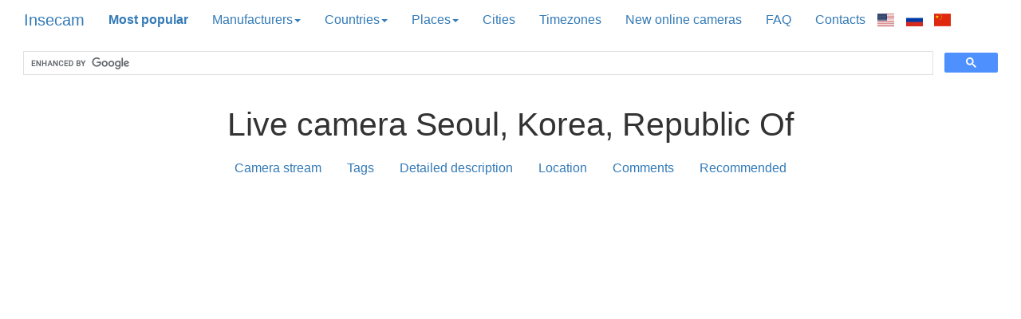

--- FILE ---
content_type: text/html; charset=utf-8
request_url: http://insecam.org/api/mapmarkers/921285/
body_size: 3437
content:

var locations = [
 ["<p><a href='/en/view/175/?yndmp'><img src='/img/175/' alt='FUKUOKA' height='420' width='420'/><br><b>Japan, FUKUOKA</b></a></p>", 33.583000, 130.400000],
 ["<p><a href='/en/view/24441/?yndmp'><img src='/img/24441/' alt='OSAKA' height='420' width='420'/><br><b>Japan, OSAKA</b></a></p>", 34.693890, 135.502220],
 ["<p><a href='/en/view/120963/?yndmp'><img src='/img/120963/' alt='OKAYAMA' height='420' width='420'/><br><b>Japan, OKAYAMA</b></a></p>", 34.650000, 133.917000],
 ["<p><a href='/en/view/125752/?yndmp'><img src='/img/125752/' alt='NAGANO' height='420' width='420'/><br><b>Japan, NAGANO</b></a></p>", 36.633000, 138.183000],
 ["<p><a href='/en/view/125762/?yndmp'><img src='/img/125762/' alt='NAGANO' height='420' width='420'/><br><b>Japan, NAGANO</b></a></p>", 36.633000, 138.183000],
 ["<p><a href='/en/view/125796/?yndmp'><img src='/img/125796/' alt='NAGANO' height='420' width='420'/><br><b>Japan, NAGANO</b></a></p>", 36.633000, 138.183000],
 ["<p><a href='/en/view/125798/?yndmp'><img src='/img/125798/' alt='OKAYAMA' height='420' width='420'/><br><b>Japan, OKAYAMA</b></a></p>", 34.650000, 133.917000],
 ["<p><a href='/en/view/130895/?yndmp'><img src='/img/130895/' alt='NAGANO' height='420' width='420'/><br><b>Japan, NAGANO</b></a></p>", 36.633000, 138.183000],
 ["<p><a href='/en/view/137385/?yndmp'><img src='/img/137385/' alt='NAGANO' height='420' width='420'/><br><b>Japan, NAGANO</b></a></p>", 36.633000, 138.183000],
 ["<p><a href='/en/view/151102/?yndmp'><img src='/img/151102/' alt='OKAYAMA' height='420' width='420'/><br><b>Japan, OKAYAMA</b></a></p>", 34.650000, 133.917000],
 ["<p><a href='/en/view/169917/?yndmp'><img src='/img/169917/' alt='NAGANO' height='420' width='420'/><br><b>Japan, NAGANO</b></a></p>", 36.633000, 138.183000],
 ["<p><a href='/en/view/169929/?yndmp'><img src='/img/169929/' alt='NAGANO' height='420' width='420'/><br><b>Japan, NAGANO</b></a></p>", 36.633000, 138.183000],
 ["<p><a href='/en/view/169960/?yndmp'><img src='/img/169960/' alt='NAGANO' height='420' width='420'/><br><b>Japan, NAGANO</b></a></p>", 36.633000, 138.183000],
 ["<p><a href='/en/view/177467/?yndmp'><img src='/img/177467/' alt='FUKUOKA' height='420' width='420'/><br><b>Japan, FUKUOKA</b></a></p>", 33.583000, 130.400000],
 ["<p><a href='/en/view/194932/?yndmp'><img src='/img/194932/' alt='NAGOYA' height='420' width='420'/><br><b>Japan, NAGOYA</b></a></p>", 35.181456, 136.906386],
 ["<p><a href='/en/view/194938/?yndmp'><img src='/img/194938/' alt='NAGOYA' height='420' width='420'/><br><b>Japan, NAGOYA</b></a></p>", 35.181456, 136.906386],
 ["<p><a href='/en/view/204094/?yndmp'><img src='/img/204094/' alt='NAGANO' height='420' width='420'/><br><b>Japan, NAGANO</b></a></p>", 36.633000, 138.183000],
 ["<p><a href='/en/view/211063/?yndmp'><img src='/img/211063/' alt='NAGANO' height='420' width='420'/><br><b>Japan, NAGANO</b></a></p>", 36.633000, 138.183000],
 ["<p><a href='/en/view/211184/?yndmp'><img src='/img/211184/' alt='NAGOYA' height='420' width='420'/><br><b>Japan, NAGOYA</b></a></p>", 35.181456, 136.906386],
 ["<p><a href='/en/view/215559/?yndmp'><img src='/img/215559/' alt='NAGANO' height='420' width='420'/><br><b>Japan, NAGANO</b></a></p>", 36.633000, 138.183000],
 ["<p><a href='/en/view/227442/?yndmp'><img src='/img/227442/' alt='GIFU' height='420' width='420'/><br><b>Japan, GIFU</b></a></p>", 35.417000, 136.767000],
 ["<p><a href='/en/view/240843/?yndmp'><img src='/img/240843/' alt='SEOUL' height='420' width='420'/><br><b>Korea, Republic Of, SEOUL</b></a></p>", 37.568260, 126.977830],
 ["<p><a href='/en/view/240844/?yndmp'><img src='/img/240844/' alt='SEOUL' height='420' width='420'/><br><b>Korea, Republic Of, SEOUL</b></a></p>", 37.568260, 126.977830],
 ["<p><a href='/en/view/265597/?yndmp'><img src='/img/265597/' alt='NARA' height='420' width='420'/><br><b>Japan, NARA</b></a></p>", 34.683000, 135.800000],
 ["<p><a href='/en/view/266769/?yndmp'><img src='/img/266769/' alt='FUKUOKA' height='420' width='420'/><br><b>Japan, FUKUOKA</b></a></p>", 33.583000, 130.400000],
 ["<p><a href='/en/view/267378/?yndmp'><img src='/img/267378/' alt='HIROSHIMA' height='420' width='420'/><br><b>Japan, HIROSHIMA</b></a></p>", 34.385280, 132.455280],
 ["<p><a href='/en/view/274980/?yndmp'><img src='/img/274980/' alt='Gifu' height='420' width='420'/><br><b>Japan, Gifu</b></a></p>", 35.417000, 136.767000],
 ["<p><a href='/en/view/276134/?yndmp'><img src='/img/276134/' alt='Nisshin' height='420' width='420'/><br><b>Japan, Nisshin</b></a></p>", 35.128890, 137.042500],
 ["<p><a href='/en/view/328185/?yndmp'><img src='/img/328185/' alt='Okayama' height='420' width='420'/><br><b>Japan, Okayama</b></a></p>", 34.650000, 133.917000],
 ["<p><a href='/en/view/345466/?yndmp'><img src='/img/345466/' alt='Gifu' height='420' width='420'/><br><b>Japan, Gifu</b></a></p>", 35.417000, 136.767000],
 ["<p><a href='/en/view/372833/?yndmp'><img src='/img/372833/' alt='Saito' height='420' width='420'/><br><b>Japan, Saito</b></a></p>", 32.117000, 131.400000],
 ["<p><a href='/en/view/376018/?yndmp'><img src='/img/376018/' alt='Nakama' height='420' width='420'/><br><b>Japan, Nakama</b></a></p>", 33.816722, 130.708972],
 ["<p><a href='/en/view/376620/?yndmp'><img src='/img/376620/' alt='Nagano' height='420' width='420'/><br><b>Japan, Nagano</b></a></p>", 36.633000, 138.183000],
 ["<p><a href='/en/view/395121/?yndmp'><img src='/img/395121/' alt='Osaka' height='420' width='420'/><br><b>Japan, Osaka</b></a></p>", 34.693890, 135.502220],
 ["<p><a href='/en/view/414606/?yndmp'><img src='/img/414606/' alt='Kasugai' height='420' width='420'/><br><b>Japan, Kasugai</b></a></p>", 35.247780, 136.972220],
 ["<p><a href='/en/view/435359/?yndmp'><img src='/img/435359/' alt='Iiyama' height='420' width='420'/><br><b>Japan, Iiyama</b></a></p>", 36.850000, 138.367000],
 ["<p><a href='/en/view/445960/?yndmp'><img src='/img/445960/' alt='Vladivostok' height='420' width='420'/><br><b>Russian Federation, Vladivostok</b></a></p>", 43.105620, 131.873530],
 ["<p><a href='/en/view/446456/?yndmp'><img src='/img/446456/' alt='Nagano' height='420' width='420'/><br><b>Japan, Nagano</b></a></p>", 36.633000, 138.183000],
 ["<p><a href='/en/view/446953/?yndmp'><img src='/img/446953/' alt='Nagano' height='420' width='420'/><br><b>Japan, Nagano</b></a></p>", 36.633000, 138.183000],
 ["<p><a href='/en/view/450753/?yndmp'><img src='/img/450753/' alt='Okayama' height='420' width='420'/><br><b>Japan, Okayama</b></a></p>", 34.650000, 133.917000],
 ["<p><a href='/en/view/450801/?yndmp'><img src='/img/450801/' alt='Toyonaka' height='420' width='420'/><br><b>Japan, Toyonaka</b></a></p>", 34.783000, 135.467000],
 ["<p><a href='/en/view/451877/?yndmp'><img src='/img/451877/' alt='Okayama' height='420' width='420'/><br><b>Japan, Okayama</b></a></p>", 34.650000, 133.917000],
 ["<p><a href='/en/view/460992/?yndmp'><img src='/img/460992/' alt='Tanabe' height='420' width='420'/><br><b>Japan, Tanabe</b></a></p>", 33.733000, 135.383000],
 ["<p><a href='/en/view/460993/?yndmp'><img src='/img/460993/' alt='Tanabe' height='420' width='420'/><br><b>Japan, Tanabe</b></a></p>", 33.733000, 135.383000],
 ["<p><a href='/en/view/461303/?yndmp'><img src='/img/461303/' alt='Kumamoto' height='420' width='420'/><br><b>Japan, Kumamoto</b></a></p>", 32.783000, 130.733000],
 ["<p><a href='/en/view/501976/?yndmp'><img src='/img/501976/' alt='Mihara' height='420' width='420'/><br><b>Japan, Mihara</b></a></p>", 34.400000, 133.083000],
 ["<p><a href='/en/view/515850/?yndmp'><img src='/img/515850/' alt='Tanabe' height='420' width='420'/><br><b>Japan, Tanabe</b></a></p>", 33.733000, 135.383000],
 ["<p><a href='/en/view/515853/?yndmp'><img src='/img/515853/' alt='Tanabe' height='420' width='420'/><br><b>Japan, Tanabe</b></a></p>", 33.733000, 135.383000],
 ["<p><a href='/en/view/516713/?yndmp'><img src='/img/516713/' alt='Kumamoto' height='420' width='420'/><br><b>Japan, Kumamoto</b></a></p>", 32.783000, 130.733000],
 ["<p><a href='/en/view/522542/?yndmp'><img src='/img/522542/' alt='Osaka' height='420' width='420'/><br><b>Japan, Osaka</b></a></p>", 34.693890, 135.502220],
 ["<p><a href='/en/view/562837/?yndmp'><img src='/img/562837/' alt='Osaka' height='420' width='420'/><br><b>Japan, Osaka</b></a></p>", 34.693890, 135.502220],
 ["<p><a href='/en/view/562840/?yndmp'><img src='/img/562840/' alt='Osaka' height='420' width='420'/><br><b>Japan, Osaka</b></a></p>", 34.693890, 135.502220],
 ["<p><a href='/en/view/565504/?yndmp'><img src='/img/565504/' alt='Osaka' height='420' width='420'/><br><b>Japan, Osaka</b></a></p>", 34.693890, 135.502220],
 ["<p><a href='/en/view/627370/?yndmp'><img src='/img/627370/' alt='Yamanashi' height='420' width='420'/><br><b>Japan, Yamanashi</b></a></p>", 35.689170, 138.690280],
 ["<p><a href='/en/view/632028/?yndmp'><img src='/img/632028/' alt='Fukui' height='420' width='420'/><br><b>Japan, Fukui</b></a></p>", 36.067000, 136.217000],
 ["<p><a href='/en/view/648029/?yndmp'><img src='/img/648029/' alt='Wakayama' height='420' width='420'/><br><b>Japan, Wakayama</b></a></p>", 34.233000, 135.167000],
 ["<p><a href='/en/view/689046/?yndmp'><img src='/img/689046/' alt='Hiroshima' height='420' width='420'/><br><b>Japan, Hiroshima</b></a></p>", 34.385280, 132.455280],
 ["<p><a href='/en/view/689072/?yndmp'><img src='/img/689072/' alt='Takedamachi' height='420' width='420'/><br><b>Japan, Takedamachi</b></a></p>", 32.966670, 131.400000],
 ["<p><a href='/en/view/689367/?yndmp'><img src='/img/689367/' alt='Okayama' height='420' width='420'/><br><b>Japan, Okayama</b></a></p>", 34.650000, 133.917000],
 ["<p><a href='/en/view/689443/?yndmp'><img src='/img/689443/' alt='Okayama' height='420' width='420'/><br><b>Japan, Okayama</b></a></p>", 34.650000, 133.917000],
 ["<p><a href='/en/view/689681/?yndmp'><img src='/img/689681/' alt='Nonoichi' height='420' width='420'/><br><b>Japan, Nonoichi</b></a></p>", 36.517000, 136.617000],
 ["<p><a href='/en/view/689772/?yndmp'><img src='/img/689772/' alt='Okayama' height='420' width='420'/><br><b>Japan, Okayama</b></a></p>", 34.650000, 133.917000],
 ["<p><a href='/en/view/689975/?yndmp'><img src='/img/689975/' alt='Hofu' height='420' width='420'/><br><b>Japan, Hofu</b></a></p>", 34.050000, 131.567000],
 ["<p><a href='/en/view/690022/?yndmp'><img src='/img/690022/' alt='Okayama' height='420' width='420'/><br><b>Japan, Okayama</b></a></p>", 34.650000, 133.917000],
 ["<p><a href='/en/view/690041/?yndmp'><img src='/img/690041/' alt='Nanao' height='420' width='420'/><br><b>Japan, Nanao</b></a></p>", 37.033000, 136.967000],
 ["<p><a href='/en/view/690161/?yndmp'><img src='/img/690161/' alt='Tanabe' height='420' width='420'/><br><b>Japan, Tanabe</b></a></p>", 33.733000, 135.383000],
 ["<p><a href='/en/view/690176/?yndmp'><img src='/img/690176/' alt='Tanabe' height='420' width='420'/><br><b>Japan, Tanabe</b></a></p>", 33.733000, 135.383000],
 ["<p><a href='/en/view/690186/?yndmp'><img src='/img/690186/' alt='Suzuka' height='420' width='420'/><br><b>Japan, Suzuka</b></a></p>", 34.883000, 136.583000],
 ["<p><a href='/en/view/690416/?yndmp'><img src='/img/690416/' alt='Tanabe' height='420' width='420'/><br><b>Japan, Tanabe</b></a></p>", 33.733000, 135.383000],
 ["<p><a href='/en/view/690423/?yndmp'><img src='/img/690423/' alt='Tanabe' height='420' width='420'/><br><b>Japan, Tanabe</b></a></p>", 33.733000, 135.383000],
 ["<p><a href='/en/view/690427/?yndmp'><img src='/img/690427/' alt='Shiojiri' height='420' width='420'/><br><b>Japan, Shiojiri</b></a></p>", 36.117000, 137.950000],
 ["<p><a href='/en/view/690476/?yndmp'><img src='/img/690476/' alt='Nagoya' height='420' width='420'/><br><b>Japan, Nagoya</b></a></p>", 35.181456, 136.906386],
 ["<p><a href='/en/view/690554/?yndmp'><img src='/img/690554/' alt='Kitakyushu' height='420' width='420'/><br><b>Japan, Kitakyushu</b></a></p>", 33.833330, 130.833330],
 ["<p><a href='/en/view/691224/?yndmp'><img src='/img/691224/' alt='Okayama' height='420' width='420'/><br><b>Japan, Okayama</b></a></p>", 34.650000, 133.917000],
 ["<p><a href='/en/view/691308/?yndmp'><img src='/img/691308/' alt='Osaka' height='420' width='420'/><br><b>Japan, Osaka</b></a></p>", 34.693890, 135.502220],
 ["<p><a href='/en/view/691652/?yndmp'><img src='/img/691652/' alt='Fukuoka' height='420' width='420'/><br><b>Japan, Fukuoka</b></a></p>", 33.583000, 130.400000],
 ["<p><a href='/en/view/691907/?yndmp'><img src='/img/691907/' alt='Tanabe' height='420' width='420'/><br><b>Japan, Tanabe</b></a></p>", 33.733000, 135.383000],
 ["<p><a href='/en/view/692070/?yndmp'><img src='/img/692070/' alt='Kamigyo-ku' height='420' width='420'/><br><b>Japan, Kamigyo-ku</b></a></p>", 35.029720, 135.756670],
 ["<p><a href='/en/view/692376/?yndmp'><img src='/img/692376/' alt='Mino' height='420' width='420'/><br><b>Japan, Mino</b></a></p>", 34.833000, 135.467000],
 ["<p><a href='/en/view/704124/?yndmp'><img src='/img/704124/' alt='Tanabe' height='420' width='420'/><br><b>Japan, Tanabe</b></a></p>", 33.733000, 135.383000],
 ["<p><a href='/en/view/722313/?yndmp'><img src='/img/722313/' alt='Fukui' height='420' width='420'/><br><b>Japan, Fukui</b></a></p>", 36.067000, 136.217000],
 ["<p><a href='/en/view/739189/?yndmp'><img src='/img/739189/' alt='Osaka' height='420' width='420'/><br><b>Japan, Osaka</b></a></p>", 34.693890, 135.502220],
 ["<p><a href='/en/view/752749/?yndmp'><img src='/img/752749/' alt='Matsubara' height='420' width='420'/><br><b>Japan, Matsubara</b></a></p>", 34.583000, 135.550000],
 ["<p><a href='/en/view/752919/?yndmp'><img src='/img/752919/' alt='Osaka' height='420' width='420'/><br><b>Japan, Osaka</b></a></p>", 34.693890, 135.502220],
 ["<p><a href='/en/view/759964/?yndmp'><img src='/img/759964/' alt='Kofu' height='420' width='420'/><br><b>Japan, Kofu</b></a></p>", 35.667000, 138.567000],
 ["<p><a href='/en/view/760886/?yndmp'><img src='/img/760886/' alt='Saga' height='420' width='420'/><br><b>Japan, Saga</b></a></p>", 33.267000, 130.300000],
 ["<p><a href='/en/view/761367/?yndmp'><img src='/img/761367/' alt='Seoul' height='420' width='420'/><br><b>Korea, Republic Of, Seoul</b></a></p>", 37.568260, 126.977830],
 ["<p><a href='/en/view/763429/?yndmp'><img src='/img/763429/' alt='Osaka' height='420' width='420'/><br><b>Japan, Osaka</b></a></p>", 34.693890, 135.502220],
 ["<p><a href='/en/view/771436/?yndmp'><img src='/img/771436/' alt='Nagoya' height='420' width='420'/><br><b>Japan, Nagoya</b></a></p>", 35.181456, 136.906386],
 ["<p><a href='/en/view/771681/?yndmp'><img src='/img/771681/' alt='Nagoya' height='420' width='420'/><br><b>Japan, Nagoya</b></a></p>", 35.181456, 136.906386],
 ["<p><a href='/en/view/771835/?yndmp'><img src='/img/771835/' alt='Nagoya' height='420' width='420'/><br><b>Japan, Nagoya</b></a></p>", 35.181456, 136.906386],
 ["<p><a href='/en/view/808141/?yndmp'><img src='/img/808141/' alt='Kyoto' height='420' width='420'/><br><b>Japan, Kyoto</b></a></p>", 35.011670, 135.768330],
 ["<p><a href='/en/view/809323/?yndmp'><img src='/img/809323/' alt='Shenyang' height='420' width='420'/><br><b>China, Shenyang</b></a></p>", 41.792220, 123.432780],
 ["<p><a href='/en/view/809399/?yndmp'><img src='/img/809399/' alt='Taiden' height='420' width='420'/><br><b>Korea, Republic Of, Taiden</b></a></p>", 36.321390, 127.419720],
 ["<p><a href='/en/view/812691/?yndmp'><img src='/img/812691/' alt='Tanabe' height='420' width='420'/><br><b>Japan, Tanabe</b></a></p>", 33.733000, 135.383000],
 ["<p><a href='/en/view/813497/?yndmp'><img src='/img/813497/' alt='Otsu' height='420' width='420'/><br><b>Japan, Otsu</b></a></p>", 35.017000, 135.850000],
 ["<p><a href='/en/view/813498/?yndmp'><img src='/img/813498/' alt='Otsu' height='420' width='420'/><br><b>Japan, Otsu</b></a></p>", 35.017000, 135.850000],
 ["<p><a href='/en/view/825623/?yndmp'><img src='/img/825623/' alt='Seoul' height='420' width='420'/><br><b>Korea, Republic Of, Seoul</b></a></p>", 37.568260, 126.977830],
 ["<p><a href='/en/view/825964/?yndmp'><img src='/img/825964/' alt='Kofu' height='420' width='420'/><br><b>Japan, Kofu</b></a></p>", 35.667000, 138.567000],
 ["<p><a href='/en/view/829060/?yndmp'><img src='/img/829060/' alt='Seoul' height='420' width='420'/><br><b>Korea, Republic Of, Seoul</b></a></p>", 37.568260, 126.977830],
 ["<p><a href='/en/view/830837/?yndmp'><img src='/img/830837/' alt='Matsumoto' height='420' width='420'/><br><b>Japan, Matsumoto</b></a></p>", 36.233000, 137.967000],
 ["<p><a href='/en/view/840372/?yndmp'><img src='/img/840372/' alt='Tanabe' height='420' width='420'/><br><b>Japan, Tanabe</b></a></p>", 33.733000, 135.383000],
 ["<p><a href='/en/view/843755/?yndmp'><img src='/img/843755/' alt='Amagasaki' height='420' width='420'/><br><b>Japan, Amagasaki</b></a></p>", 34.733000, 135.400000],
 ["<p><a href='/en/view/844831/?yndmp'><img src='/img/844831/' alt='Nagoya' height='420' width='420'/><br><b>Japan, Nagoya</b></a></p>", 35.181456, 136.906386],
 ["<p><a href='/en/view/855769/?yndmp'><img src='/img/855769/' alt='Nagoya' height='420' width='420'/><br><b>Japan, Nagoya</b></a></p>", 35.181456, 136.906386],
 ["<p><a href='/en/view/856151/?yndmp'><img src='/img/856151/' alt='Nagoya' height='420' width='420'/><br><b>Japan, Nagoya</b></a></p>", 35.181456, 136.906386],
 ["<p><a href='/en/view/862031/?yndmp'><img src='/img/862031/' alt='Goyang' height='420' width='420'/><br><b>Korea, Republic Of, Goyang</b></a></p>", 37.656390, 126.835000],
 ["<p><a href='/en/view/865157/?yndmp'><img src='/img/865157/' alt='Azumino' height='420' width='420'/><br><b>Japan, Azumino</b></a></p>", 36.283000, 137.917000],
 ["<p><a href='/en/view/866868/?yndmp'><img src='/img/866868/' alt='Amagasaki' height='420' width='420'/><br><b>Japan, Amagasaki</b></a></p>", 34.733000, 135.400000],
 ["<p><a href='/en/view/868737/?yndmp'><img src='/img/868737/' alt='Minamata' height='420' width='420'/><br><b>Japan, Minamata</b></a></p>", 32.217000, 130.400000],
 ["<p><a href='/en/view/871898/?yndmp'><img src='/img/871898/' alt='Nagano' height='420' width='420'/><br><b>Japan, Nagano</b></a></p>", 36.633000, 138.183000],
 ["<p><a href='/en/view/871899/?yndmp'><img src='/img/871899/' alt='Toyohashi' height='420' width='420'/><br><b>Japan, Toyohashi</b></a></p>", 34.767000, 137.383000],
 ["<p><a href='/en/view/875580/?yndmp'><img src='/img/875580/' alt='Seoul' height='420' width='420'/><br><b>Korea, Republic Of, Seoul</b></a></p>", 37.568260, 126.977830],
 ["<p><a href='/en/view/877165/?yndmp'><img src='/img/877165/' alt='Gifu' height='420' width='420'/><br><b>Japan, Gifu</b></a></p>", 35.417000, 136.767000],
 ["<p><a href='/en/view/878892/?yndmp'><img src='/img/878892/' alt='Yokkaichi' height='420' width='420'/><br><b>Japan, Yokkaichi</b></a></p>", 34.966670, 136.616670],
 ["<p><a href='/en/view/880288/?yndmp'><img src='/img/880288/' alt='Yokkaichi' height='420' width='420'/><br><b>Japan, Yokkaichi</b></a></p>", 34.966670, 136.616670],
 ["<p><a href='/en/view/883645/?yndmp'><img src='/img/883645/' alt='Nagoya' height='420' width='420'/><br><b>Japan, Nagoya</b></a></p>", 35.181456, 136.906386],
 ["<p><a href='/en/view/883874/?yndmp'><img src='/img/883874/' alt='Kanazawa' height='420' width='420'/><br><b>Japan, Kanazawa</b></a></p>", 36.567000, 136.650000],
 ["<p><a href='/en/view/886114/?yndmp'><img src='/img/886114/' alt='Oita' height='420' width='420'/><br><b>Japan, Oita</b></a></p>", 33.233330, 131.606670],
 ["<p><a href='/en/view/886115/?yndmp'><img src='/img/886115/' alt='Oita' height='420' width='420'/><br><b>Japan, Oita</b></a></p>", 33.233330, 131.606670],
 ["<p><a href='/en/view/888803/?yndmp'><img src='/img/888803/' alt='Kofu' height='420' width='420'/><br><b>Japan, Kofu</b></a></p>", 35.667000, 138.567000],
 ["<p><a href='/en/view/889918/?yndmp'><img src='/img/889918/' alt='Tsu' height='420' width='420'/><br><b>Japan, Tsu</b></a></p>", 34.717000, 136.500000],
 ["<p><a href='/en/view/891088/?yndmp'><img src='/img/891088/' alt='Seoul' height='420' width='420'/><br><b>Korea, Republic Of, Seoul</b></a></p>", 37.568260, 126.977830],
 ["<p><a href='/en/view/894722/?yndmp'><img src='/img/894722/' alt='Nagoya' height='420' width='420'/><br><b>Japan, Nagoya</b></a></p>", 35.181456, 136.906386],
 ["<p><a href='/en/view/895730/?yndmp'><img src='/img/895730/' alt='Fujiyoshida' height='420' width='420'/><br><b>Japan, Fujiyoshida</b></a></p>", 35.483000, 138.800000],
 ["<p><a href='/en/view/896228/?yndmp'><img src='/img/896228/' alt='Seoul' height='420' width='420'/><br><b>Korea, Republic Of, Seoul</b></a></p>", 37.568260, 126.977830],
 ["<p><a href='/en/view/896558/?yndmp'><img src='/img/896558/' alt='Yokkaichi' height='420' width='420'/><br><b>Japan, Yokkaichi</b></a></p>", 34.966670, 136.616670],
 ["<p><a href='/en/view/896780/?yndmp'><img src='/img/896780/' alt='Seoul' height='420' width='420'/><br><b>Korea, Republic Of, Seoul</b></a></p>", 37.568260, 126.977830],
 ["<p><a href='/en/view/898972/?yndmp'><img src='/img/898972/' alt='Nakatsugawa' height='420' width='420'/><br><b>Japan, Nakatsugawa</b></a></p>", 35.483000, 137.500000],
 ["<p><a href='/en/view/899452/?yndmp'><img src='/img/899452/' alt='Seoul' height='420' width='420'/><br><b>Korea, Republic Of, Seoul</b></a></p>", 37.568260, 126.977830],
 ["<p><a href='/en/view/903760/?yndmp'><img src='/img/903760/' alt='Matsuyama' height='420' width='420'/><br><b>Japan, Matsuyama</b></a></p>", 33.833000, 132.767000],
 ["<p><a href='/en/view/906441/?yndmp'><img src='/img/906441/' alt='Seoul' height='420' width='420'/><br><b>Korea, Republic Of, Seoul</b></a></p>", 37.568260, 126.977830],
 ["<p><a href='/en/view/906464/?yndmp'><img src='/img/906464/' alt='Seoul' height='420' width='420'/><br><b>Korea, Republic Of, Seoul</b></a></p>", 37.568260, 126.977830],
 ["<p><a href='/en/view/920219/?yndmp'><img src='/img/920219/' alt='Aki' height='420' width='420'/><br><b>Japan, Aki</b></a></p>", 33.500000, 133.900000],
 ["<p><a href='/en/view/920346/?yndmp'><img src='/img/920346/' alt='Naha' height='420' width='420'/><br><b>Japan, Naha</b></a></p>", 26.212220, 127.679170],
 ["<p><a href='/en/view/921285/?yndmp'><img src='/img/921285/' alt='Seoul' height='420' width='420'/><br><b>Korea, Republic Of, Seoul</b></a></p>", 37.568260, 126.977830],
 ["<p><a href='/en/view/924554/?yndmp'><img src='/img/924554/' alt='Seoul' height='420' width='420'/><br><b>Korea, Republic Of, Seoul</b></a></p>", 37.568260, 126.977830],
 ["<p><a href='/en/view/931944/?yndmp'><img src='/img/931944/' alt='Fukui' height='420' width='420'/><br><b>Japan, Fukui</b></a></p>", 36.067000, 136.217000],
 ["<p><a href='/en/view/932269/?yndmp'><img src='/img/932269/' alt='Seoul' height='420' width='420'/><br><b>Korea, Republic Of, Seoul</b></a></p>", 37.568260, 126.977830],
 ["<p><a href='/en/view/932565/?yndmp'><img src='/img/932565/' alt='Seoul' height='420' width='420'/><br><b>Korea, Republic Of, Seoul</b></a></p>", 37.568260, 126.977830],
 ["<p><a href='/en/view/934058/?yndmp'><img src='/img/934058/' alt='Kashima' height='420' width='420'/><br><b>Japan, Kashima</b></a></p>", 33.103610, 130.098890],
 ["<p><a href='/en/view/938800/?yndmp'><img src='/img/938800/' alt='Seoul' height='420' width='420'/><br><b>Korea, Republic Of, Seoul</b></a></p>", 37.568260, 126.977830],
 ["<p><a href='/en/view/950967/?yndmp'><img src='/img/950967/' alt='Seoul' height='420' width='420'/><br><b>Korea, Republic Of, Seoul</b></a></p>", 37.568260, 126.977830],
 ["<p><a href='/en/view/956137/?yndmp'><img src='/img/956137/' alt='Kyoto' height='420' width='420'/><br><b>Japan, Kyoto</b></a></p>", 35.011670, 135.768330],
 ["<p><a href='/en/view/958661/?yndmp'><img src='/img/958661/' alt='Kashima' height='420' width='420'/><br><b>Japan, Kashima</b></a></p>", 33.103610, 130.098890],
 ["<p><a href='/en/view/959683/?yndmp'><img src='/img/959683/' alt='Tsu' height='420' width='420'/><br><b>Japan, Tsu</b></a></p>", 34.717000, 136.500000],
 ["<p><a href='/en/view/961443/?yndmp'><img src='/img/961443/' alt='Takedamachi' height='420' width='420'/><br><b>Japan, Takedamachi</b></a></p>", 32.966670, 131.400000],
 ["<p><a href='/en/view/961703/?yndmp'><img src='/img/961703/' alt='Aki' height='420' width='420'/><br><b>Japan, Aki</b></a></p>", 33.500000, 133.900000],
 ["<p><a href='/en/view/963607/?yndmp'><img src='/img/963607/' alt='Tsu' height='420' width='420'/><br><b>Japan, Tsu</b></a></p>", 34.717000, 136.500000],
 ["<p><a href='/en/view/963863/?yndmp'><img src='/img/963863/' alt='Kashima' height='420' width='420'/><br><b>Japan, Kashima</b></a></p>", 33.103610, 130.098890],
 ["<p><a href='/en/view/965439/?yndmp'><img src='/img/965439/' alt='Tsu' height='420' width='420'/><br><b>Japan, Tsu</b></a></p>", 34.717000, 136.500000],
 ["<p><a href='/en/view/967567/?yndmp'><img src='/img/967567/' alt='Tsu' height='420' width='420'/><br><b>Japan, Tsu</b></a></p>", 34.717000, 136.500000],
 ["<p><a href='/en/view/969948/?yndmp'><img src='/img/969948/' alt='Yonago' height='420' width='420'/><br><b>Japan, Yonago</b></a></p>", 35.433000, 133.333000],
 ["<p><a href='/en/view/970532/?yndmp'><img src='/img/970532/' alt='Okayama' height='420' width='420'/><br><b>Japan, Okayama</b></a></p>", 34.650000, 133.917000],
 ["<p><a href='/en/view/970535/?yndmp'><img src='/img/970535/' alt='Takedamachi' height='420' width='420'/><br><b>Japan, Takedamachi</b></a></p>", 32.966670, 131.400000],
 ["<p><a href='/en/view/970971/?yndmp'><img src='/img/970971/' alt='Seoul' height='420' width='420'/><br><b>Korea, Republic Of, Seoul</b></a></p>", 37.568260, 126.977830],
 ["<p><a href='/en/view/971351/?yndmp'><img src='/img/971351/' alt='Seoul' height='420' width='420'/><br><b>Korea, Republic Of, Seoul</b></a></p>", 37.568260, 126.977830],
 ["<p><a href='/en/view/975357/?yndmp'><img src='/img/975357/' alt='Komatsu' height='420' width='420'/><br><b>Japan, Komatsu</b></a></p>", 36.417000, 136.450000],
 ["<p><a href='/en/view/977888/?yndmp'><img src='/img/977888/' alt='Tsu' height='420' width='420'/><br><b>Japan, Tsu</b></a></p>", 34.717000, 136.500000],
 ["<p><a href='/en/view/982556/?yndmp'><img src='/img/982556/' alt='Takedamachi' height='420' width='420'/><br><b>Japan, Takedamachi</b></a></p>", 32.966670, 131.400000],
 ["<p><a href='/en/view/983248/?yndmp'><img src='/img/983248/' alt='Osaka' height='420' width='420'/><br><b>Japan, Osaka</b></a></p>", 34.693890, 135.502220],
 ["<p><a href='/en/view/987642/?yndmp'><img src='/img/987642/' alt='Suzuka' height='420' width='420'/><br><b>Japan, Suzuka</b></a></p>", 34.883000, 136.583000],
 ["<p><a href='/en/view/988681/?yndmp'><img src='/img/988681/' alt='Seoul' height='420' width='420'/><br><b>Korea, Republic Of, Seoul</b></a></p>", 37.568260, 126.977830],
 ["<p><a href='/en/view/992842/?yndmp'><img src='/img/992842/' alt='Seoul' height='420' width='420'/><br><b>Korea, Republic Of, Seoul</b></a></p>", 37.568260, 126.977830],
 ["<p><a href='/en/view/997206/?yndmp'><img src='/img/997206/' alt='Seoul' height='420' width='420'/><br><b>Korea, Republic Of, Seoul</b></a></p>", 37.568260, 126.977830],
 ["<p><a href='/en/view/997944/?yndmp'><img src='/img/997944/' alt='Seoul' height='420' width='420'/><br><b>Korea, Republic Of, Seoul</b></a></p>", 37.568260, 126.977830],
 ["<p><a href='/en/view/997948/?yndmp'><img src='/img/997948/' alt='Seoul' height='420' width='420'/><br><b>Korea, Republic Of, Seoul</b></a></p>", 37.568260, 126.977830],
 ["<p><a href='/en/view/1003687/?yndmp'><img src='/img/1003687/' alt='Tsu' height='420' width='420'/><br><b>Japan, Tsu</b></a></p>", 34.717000, 136.500000],
 ["<p><a href='/en/view/1003793/?yndmp'><img src='/img/1003793/' alt='Seoul' height='420' width='420'/><br><b>Korea, Republic Of, Seoul</b></a></p>", 37.568260, 126.977830],
 ["<p><a href='/en/view/1006399/?yndmp'><img src='/img/1006399/' alt='Minamata' height='420' width='420'/><br><b>Japan, Minamata</b></a></p>", 32.217000, 130.400000],
 ["<p><a href='/en/view/1006664/?yndmp'><img src='/img/1006664/' alt='Seoul' height='420' width='420'/><br><b>Korea, Republic Of, Seoul</b></a></p>", 37.568260, 126.977830],
 ["<p><a href='/en/view/1006930/?yndmp'><img src='/img/1006930/' alt='Seoul' height='420' width='420'/><br><b>Korea, Republic Of, Seoul</b></a></p>", 37.568260, 126.977830],
 ["<p><a href='/en/view/1007615/?yndmp'><img src='/img/1007615/' alt='Seoul' height='420' width='420'/><br><b>Korea, Republic Of, Seoul</b></a></p>", 37.568260, 126.977830],
 ["<p><a href='/en/view/1010224/?yndmp'><img src='/img/1010224/' alt='Seoul' height='420' width='420'/><br><b>Korea, Republic Of, Seoul</b></a></p>", 37.568260, 126.977830],
 ["<p><a href='/en/view/1010634/?yndmp'><img src='/img/1010634/' alt='Saga' height='420' width='420'/><br><b>Japan, Saga</b></a></p>", 33.267000, 130.300000],
 ["<p><a href='/en/view/1010735/?yndmp'><img src='/img/1010735/' alt='Saga' height='420' width='420'/><br><b>Japan, Saga</b></a></p>", 33.267000, 130.300000],

]


--- FILE ---
content_type: text/html; charset=utf-8
request_url: https://www.google.com/recaptcha/api2/aframe
body_size: 104
content:
<!DOCTYPE HTML><html><head><meta http-equiv="content-type" content="text/html; charset=UTF-8"></head><body><script nonce="aMyhbvjehNczcnJ4U1FZvg">/** Anti-fraud and anti-abuse applications only. See google.com/recaptcha */ try{var clients={'sodar':'https://pagead2.googlesyndication.com/pagead/sodar?'};window.addEventListener("message",function(a){try{if(a.source===window.parent){var b=JSON.parse(a.data);var c=clients[b['id']];if(c){var d=document.createElement('img');d.src=c+b['params']+'&rc='+(localStorage.getItem("rc::a")?sessionStorage.getItem("rc::b"):"");window.document.body.appendChild(d);sessionStorage.setItem("rc::e",parseInt(sessionStorage.getItem("rc::e")||0)+1);localStorage.setItem("rc::h",'1769590270122');}}}catch(b){}});window.parent.postMessage("_grecaptcha_ready", "*");}catch(b){}</script></body></html>